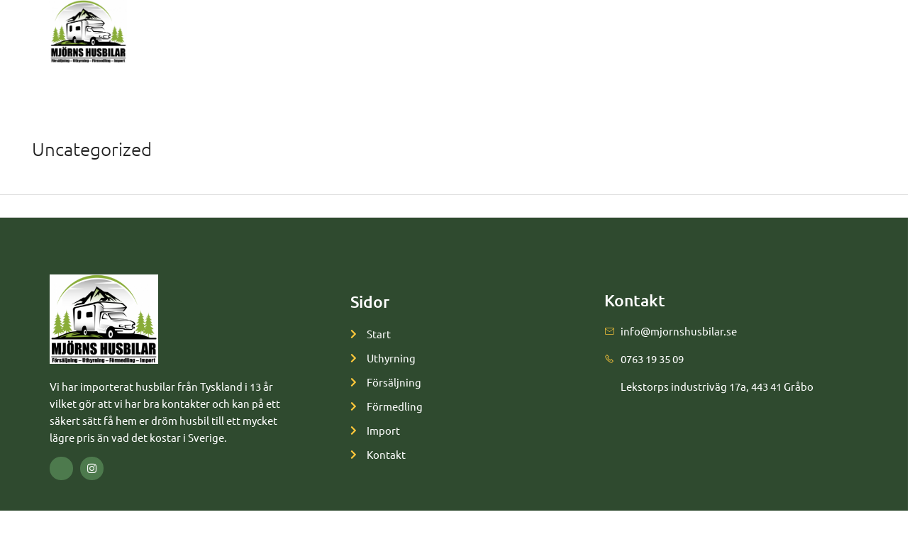

--- FILE ---
content_type: text/css
request_url: https://mjornshusbilar.se/wp-content/uploads/elementor/css/post-1188.css?ver=1765512971
body_size: 1144
content:
.elementor-kit-1188{--e-global-color-primary:#4D7A4D;--e-global-color-secondary:#54595F;--e-global-color-text:#686868;--e-global-color-accent:#4D7A4D;--e-global-color-083cdcd:#FFFFFF;--e-global-color-8ea4b8f:#4D7A4D45;--e-global-color-8568b74:#FFC83B;--e-global-color-a7dba92:#212121;--e-global-color-751a906:#FFC83B7D;--e-global-typography-primary-font-family:"Ubuntu";--e-global-typography-primary-font-size:58px;--e-global-typography-primary-font-weight:600;--e-global-typography-secondary-font-family:"Ubuntu";--e-global-typography-secondary-font-size:40px;--e-global-typography-secondary-font-weight:600;--e-global-typography-text-font-family:"Ubuntu";--e-global-typography-text-font-size:15px;--e-global-typography-text-font-weight:400;--e-global-typography-accent-font-family:"Hind Siliguri";--e-global-typography-accent-font-size:14px;--e-global-typography-accent-font-weight:400;--e-global-typography-5669ed3-font-family:"Ubuntu";--e-global-typography-5669ed3-font-size:42px;--e-global-typography-5669ed3-font-weight:600;--e-global-typography-a453343-font-family:"Ubuntu";--e-global-typography-a453343-font-size:23px;--e-global-typography-a453343-font-weight:500;--e-global-typography-3a551c0-font-family:"Ubuntu";--e-global-typography-3a551c0-font-size:16px;--e-global-typography-3a551c0-font-weight:500;--e-global-typography-3d24fe4-font-family:"Hind Siliguri";--e-global-typography-3d24fe4-font-size:20px;--e-global-typography-3d24fe4-font-weight:600;--e-global-typography-3d24fe4-line-height:1em;--e-global-typography-862b043-font-family:"Ubuntu";--e-global-typography-862b043-font-size:22px;--e-global-typography-862b043-font-weight:500;--e-global-typography-862b043-line-height:1.2em;--e-global-typography-46f1bf8-font-family:"Ubuntu";--e-global-typography-46f1bf8-font-size:26px;--e-global-typography-46f1bf8-font-weight:600;--e-global-typography-46f1bf8-line-height:1.2em;--e-global-typography-0c55beb-font-family:"Ubuntu";--e-global-typography-0c55beb-font-size:20px;--e-global-typography-0c55beb-font-weight:600;--e-global-typography-2410503-font-family:"Hind Madurai";--e-global-typography-2410503-font-size:30px;--e-global-typography-2410503-font-weight:600;--e-global-typography-fa1daf1-font-family:"Hind Siliguri";--e-global-typography-fa1daf1-font-size:14px;--e-global-typography-fa1daf1-font-weight:500;--e-global-typography-24391f3-font-family:"Ubuntu";--e-global-typography-24391f3-font-size:36px;--e-global-typography-24391f3-font-weight:600;--e-global-typography-53e2844-font-family:"Hind Siliguri";--e-global-typography-53e2844-font-size:16px;--e-global-typography-53e2844-font-weight:500;--e-global-typography-e3b8086-font-family:"Ubuntu";--e-global-typography-e3b8086-font-size:20px;--e-global-typography-e3b8086-font-weight:600;--e-global-typography-95530a3-font-family:"Ubuntu";--e-global-typography-95530a3-font-size:18px;--e-global-typography-95530a3-font-weight:600;--e-global-typography-95530a3-line-height:1.2em;--e-global-typography-39cebe5-font-family:"Hind Siliguri";--e-global-typography-39cebe5-font-size:16px;--e-global-typography-39cebe5-font-weight:400;--e-global-typography-8c36977-font-family:"Ubuntu";--e-global-typography-8c36977-font-size:128px;--e-global-typography-8c36977-font-weight:600;color:var( --e-global-color-secondary );font-family:var( --e-global-typography-text-font-family ), Sans-serif;font-size:var( --e-global-typography-text-font-size );font-weight:var( --e-global-typography-text-font-weight );}.elementor-kit-1188 button,.elementor-kit-1188 input[type="button"],.elementor-kit-1188 input[type="submit"],.elementor-kit-1188 .elementor-button{background-color:var( --e-global-color-primary );font-family:var( --e-global-typography-3a551c0-font-family ), Sans-serif;font-size:var( --e-global-typography-3a551c0-font-size );font-weight:var( --e-global-typography-3a551c0-font-weight );color:var( --e-global-color-083cdcd );border-style:solid;border-width:0px 0px 0px 0px;border-radius:5px 5px 5px 5px;padding:20px 35px 20px 35px;}.elementor-kit-1188 e-page-transition{background-color:#FFBC7D;}.elementor-kit-1188 a{color:var( --e-global-color-8568b74 );}.elementor-kit-1188 h1{color:var( --e-global-color-a7dba92 );font-family:var( --e-global-typography-primary-font-family ), Sans-serif;font-size:var( --e-global-typography-primary-font-size );font-weight:var( --e-global-typography-primary-font-weight );}.elementor-kit-1188 h2{color:var( --e-global-color-a7dba92 );font-family:var( --e-global-typography-secondary-font-family ), Sans-serif;font-size:var( --e-global-typography-secondary-font-size );font-weight:var( --e-global-typography-secondary-font-weight );}.elementor-kit-1188 h3{color:var( --e-global-color-a7dba92 );font-family:var( --e-global-typography-46f1bf8-font-family ), Sans-serif;font-size:var( --e-global-typography-46f1bf8-font-size );font-weight:var( --e-global-typography-46f1bf8-font-weight );line-height:var( --e-global-typography-46f1bf8-line-height );}.elementor-kit-1188 h4{color:var( --e-global-color-a7dba92 );font-family:var( --e-global-typography-862b043-font-family ), Sans-serif;font-size:var( --e-global-typography-862b043-font-size );font-weight:var( --e-global-typography-862b043-font-weight );line-height:var( --e-global-typography-862b043-line-height );}.elementor-kit-1188 h5{color:var( --e-global-color-a7dba92 );font-family:var( --e-global-typography-0c55beb-font-family ), Sans-serif;font-size:var( --e-global-typography-0c55beb-font-size );font-weight:var( --e-global-typography-0c55beb-font-weight );}.elementor-kit-1188 h6{color:var( --e-global-color-a7dba92 );font-family:var( --e-global-typography-95530a3-font-family ), Sans-serif;font-size:var( --e-global-typography-95530a3-font-size );font-weight:var( --e-global-typography-95530a3-font-weight );line-height:var( --e-global-typography-95530a3-line-height );}.elementor-kit-1188 label{color:var( --e-global-color-a7dba92 );font-family:var( --e-global-typography-3a551c0-font-family ), Sans-serif;font-size:var( --e-global-typography-3a551c0-font-size );font-weight:var( --e-global-typography-3a551c0-font-weight );}.elementor-kit-1188 input:not([type="button"]):not([type="submit"]),.elementor-kit-1188 textarea,.elementor-kit-1188 .elementor-field-textual{font-family:var( --e-global-typography-text-font-family ), Sans-serif;font-size:var( --e-global-typography-text-font-size );font-weight:var( --e-global-typography-text-font-weight );color:var( --e-global-color-a7dba92 );border-style:solid;border-width:1px 1px 1px 1px;border-color:#E4E4E4;}.elementor-section.elementor-section-boxed > .elementor-container{max-width:1140px;}.e-con{--container-max-width:1140px;}.elementor-widget:not(:last-child){margin-block-end:20px;}.elementor-element{--widgets-spacing:20px 20px;--widgets-spacing-row:20px;--widgets-spacing-column:20px;}{}h1.entry-title{display:var(--page-title-display);}@media(max-width:1024px){.elementor-kit-1188{--e-global-typography-primary-font-size:48px;--e-global-typography-secondary-font-size:38px;--e-global-typography-text-font-size:16px;--e-global-typography-3a551c0-font-size:14px;--e-global-typography-3d24fe4-font-size:18px;--e-global-typography-862b043-font-size:22px;--e-global-typography-46f1bf8-font-size:22px;--e-global-typography-2410503-font-size:28px;--e-global-typography-95530a3-font-size:20px;--e-global-typography-8c36977-font-size:89px;font-size:var( --e-global-typography-text-font-size );}.elementor-kit-1188 h1{font-size:var( --e-global-typography-primary-font-size );}.elementor-kit-1188 h2{font-size:var( --e-global-typography-secondary-font-size );}.elementor-kit-1188 h3{font-size:var( --e-global-typography-46f1bf8-font-size );line-height:var( --e-global-typography-46f1bf8-line-height );}.elementor-kit-1188 h4{font-size:var( --e-global-typography-862b043-font-size );line-height:var( --e-global-typography-862b043-line-height );}.elementor-kit-1188 h5{font-size:var( --e-global-typography-0c55beb-font-size );}.elementor-kit-1188 h6{font-size:var( --e-global-typography-95530a3-font-size );line-height:var( --e-global-typography-95530a3-line-height );}.elementor-kit-1188 button,.elementor-kit-1188 input[type="button"],.elementor-kit-1188 input[type="submit"],.elementor-kit-1188 .elementor-button{font-size:var( --e-global-typography-3a551c0-font-size );}.elementor-kit-1188 label{font-size:var( --e-global-typography-3a551c0-font-size );}.elementor-kit-1188 input:not([type="button"]):not([type="submit"]),.elementor-kit-1188 textarea,.elementor-kit-1188 .elementor-field-textual{font-size:var( --e-global-typography-text-font-size );}.elementor-section.elementor-section-boxed > .elementor-container{max-width:1024px;}.e-con{--container-max-width:1024px;}}@media(max-width:767px){.elementor-kit-1188{--e-global-typography-secondary-font-size:28px;--e-global-typography-text-font-size:14px;--e-global-typography-accent-font-size:13px;--e-global-typography-5669ed3-font-size:28px;--e-global-typography-5669ed3-line-height:1.1em;--e-global-typography-3d24fe4-font-size:18px;--e-global-typography-2410503-font-size:26px;--e-global-typography-fa1daf1-font-size:14px;--e-global-typography-24391f3-font-size:30px;--e-global-typography-53e2844-font-size:14px;--e-global-typography-e3b8086-font-size:16px;--e-global-typography-95530a3-font-size:18px;--e-global-typography-8c36977-font-size:85px;font-size:var( --e-global-typography-text-font-size );}.elementor-kit-1188 h1{font-size:var( --e-global-typography-primary-font-size );}.elementor-kit-1188 h2{font-size:var( --e-global-typography-secondary-font-size );}.elementor-kit-1188 h3{font-size:var( --e-global-typography-46f1bf8-font-size );line-height:var( --e-global-typography-46f1bf8-line-height );}.elementor-kit-1188 h4{font-size:var( --e-global-typography-862b043-font-size );line-height:var( --e-global-typography-862b043-line-height );}.elementor-kit-1188 h5{font-size:var( --e-global-typography-0c55beb-font-size );}.elementor-kit-1188 h6{font-size:var( --e-global-typography-95530a3-font-size );line-height:var( --e-global-typography-95530a3-line-height );}.elementor-kit-1188 button,.elementor-kit-1188 input[type="button"],.elementor-kit-1188 input[type="submit"],.elementor-kit-1188 .elementor-button{font-size:var( --e-global-typography-3a551c0-font-size );}.elementor-kit-1188 label{font-size:var( --e-global-typography-3a551c0-font-size );}.elementor-kit-1188 input:not([type="button"]):not([type="submit"]),.elementor-kit-1188 textarea,.elementor-kit-1188 .elementor-field-textual{font-size:var( --e-global-typography-text-font-size );}.elementor-section.elementor-section-boxed > .elementor-container{max-width:767px;}.e-con{--container-max-width:767px;}}

--- FILE ---
content_type: text/css
request_url: https://mjornshusbilar.se/wp-content/uploads/elementor/css/post-1313.css?ver=1765512971
body_size: 1952
content:
.elementor-1313 .elementor-element.elementor-element-3a25d8e9 > .elementor-container > .elementor-column > .elementor-widget-wrap{align-content:center;align-items:center;}.elementor-1313 .elementor-element.elementor-element-3a25d8e9 > .elementor-container{min-height:89px;}.elementor-1313 .elementor-element.elementor-element-3a25d8e9{border-style:solid;border-width:0px 0px 1px 0px;border-color:#FFFFFF4A;margin-top:0px;margin-bottom:0px;padding:0px 0px 0px 0px;z-index:999;}.elementor-bc-flex-widget .elementor-1313 .elementor-element.elementor-element-396744d0.elementor-column .elementor-widget-wrap{align-items:center;}.elementor-1313 .elementor-element.elementor-element-396744d0.elementor-column.elementor-element[data-element_type="column"] > .elementor-widget-wrap.elementor-element-populated{align-content:center;align-items:center;}.elementor-1313 .elementor-element.elementor-element-396744d0.elementor-column > .elementor-widget-wrap{justify-content:flex-start;}.elementor-1313 .elementor-element.elementor-element-396744d0 > .elementor-element-populated{margin:0% 0% 0% 0%;--e-column-margin-right:0%;--e-column-margin-left:0%;padding:0px 0px 0px 0px;}.elementor-1313 .elementor-element.elementor-element-4bd4e15c > .elementor-widget-container{padding:0px 0px 0px 0px;}.elementor-1313 .elementor-element.elementor-element-4bd4e15c{text-align:left;}.elementor-1313 .elementor-element.elementor-element-4bd4e15c img{width:109px;}.elementor-bc-flex-widget .elementor-1313 .elementor-element.elementor-element-ef9ea9.elementor-column .elementor-widget-wrap{align-items:flex-end;}.elementor-1313 .elementor-element.elementor-element-ef9ea9.elementor-column.elementor-element[data-element_type="column"] > .elementor-widget-wrap.elementor-element-populated{align-content:flex-end;align-items:flex-end;}.elementor-1313 .elementor-element.elementor-element-ef9ea9.elementor-column > .elementor-widget-wrap{justify-content:flex-end;}.elementor-1313 .elementor-element.elementor-element-ef9ea9 > .elementor-element-populated{margin:0% 0% 0% 0%;--e-column-margin-right:0%;--e-column-margin-left:0%;padding:0px 0px 0px 0px;}.elementor-1313 .elementor-element.elementor-element-5402c58 .jeg-elementor-kit.jkit-nav-menu .jkit-menu-wrapper .jkit-menu .sub-menu li:not(.hover-gradient, .current-menu-item):hover > a, .jeg-elementor-kit.jkit-nav-menu .jkit-menu-wrapper .jkit-menu .sub-menu li.hover-gradient > a:before{background-color:var( --e-global-color-8568b74 );}.elementor-1313 .elementor-element.elementor-element-5402c58 .jeg-elementor-kit.jkit-nav-menu .jkit-menu-wrapper .jkit-menu .sub-menu > li.current-menu-item > a{background-color:var( --e-global-color-8568b74 );}.elementor-1313 .elementor-element.elementor-element-5402c58 .jeg-elementor-kit.jkit-nav-menu .jkit-hamburger-menu{background-color:#E91A2F00;float:right;border-style:solid;}.elementor-1313 .elementor-element.elementor-element-5402c58 .jeg-elementor-kit.jkit-nav-menu .jkit-hamburger-menu:not(.hover-gradient):hover, .elementor-1313 .elementor-element.elementor-element-5402c58 .jeg-elementor-kit.jkit-nav-menu .jkit-hamburger-menu.hover-gradient:before{background-color:#C9172900;}.elementor-1313 .elementor-element.elementor-element-5402c58 .jeg-elementor-kit.jkit-nav-menu .jkit-menu-wrapper .jkit-nav-identity-panel .jkit-close-menu{background-color:#FFFFFF00;border-style:solid;}.elementor-1313 .elementor-element.elementor-element-5402c58{width:var( --container-widget-width, 75% );max-width:75%;--container-widget-width:75%;--container-widget-flex-grow:0;}.elementor-1313 .elementor-element.elementor-element-5402c58 .jeg-elementor-kit.jkit-nav-menu .jkit-menu > ul, .elementor-1313 .elementor-element.elementor-element-5402c58 .jeg-elementor-kit.jkit-nav-menu .jkit-menu-wrapper:not(.active) .jkit-menu, .elementor-1313 .elementor-element.elementor-element-5402c58 .jeg-elementor-kit.jkit-nav-menu .jkit-menu-wrapper:not(.active) .jkit-menu > li > a{display:flex;}.elementor-1313 .elementor-element.elementor-element-5402c58 .jeg-elementor-kit.jkit-nav-menu .jkit-menu-wrapper .jkit-menu{justify-content:space-between;}.elementor-1313 .elementor-element.elementor-element-5402c58 .jeg-elementor-kit.jkit-nav-menu .jkit-menu-wrapper .jkit-menu .menu-item .sub-menu{left:unset;top:100%;right:unset;bottom:unset;}.elementor-1313 .elementor-element.elementor-element-5402c58 .jeg-elementor-kit.jkit-nav-menu .jkit-menu-wrapper .jkit-menu .menu-item .sub-menu .menu-item .sub-menu{left:100%;top:unset;right:unset;bottom:unset;}.elementor-1313 .elementor-element.elementor-element-5402c58 .jeg-elementor-kit.jkit-nav-menu .jkit-menu-wrapper{height:84px;}.elementor-1313 .elementor-element.elementor-element-5402c58 .jeg-elementor-kit.jkit-nav-menu .jkit-menu-wrapper .jkit-menu > li > a{font-family:var( --e-global-typography-39cebe5-font-family ), Sans-serif;font-size:var( --e-global-typography-39cebe5-font-size );font-weight:var( --e-global-typography-39cebe5-font-weight );padding:0px 15px 0px 15px;color:#FFFFFF;border-style:solid;border-width:0px 0px 2px 0px;border-color:#02010100;}.elementor-1313 .elementor-element.elementor-element-5402c58 .jeg-elementor-kit.jkit-nav-menu .jkit-menu-wrapper .jkit-menu > li > a svg{fill:#FFFFFF;}.elementor-1313 .elementor-element.elementor-element-5402c58 .jeg-elementor-kit.jkit-nav-menu .jkit-menu-wrapper .jkit-menu > li:not(.hover-gradient, .current-menu-item):hover > a{color:#FFFFFF;border-style:solid;border-width:0px 0px 2px 0px;border-color:var( --e-global-color-8568b74 );}.elementor-1313 .elementor-element.elementor-element-5402c58 .jeg-elementor-kit.jkit-nav-menu .jkit-menu-wrapper .jkit-menu > li:not(.hover-gradient, .current-menu-item):hover > a svg{fill:#FFFFFF;}.elementor-1313 .elementor-element.elementor-element-5402c58 .jeg-elementor-kit.jkit-nav-menu .jkit-menu-wrapper .jkit-menu > li.current-menu-item > a, .elementor-1313 .elementor-element.elementor-element-5402c58 .jeg-elementor-kit.jkit-nav-menu .jkit-menu-wrapper .jkit-menu > li.current-menu-ancestor > a{color:#FFFFFF;border-style:solid;border-width:0px 0px 2px 0px;border-color:var( --e-global-color-8568b74 );}.elementor-1313 .elementor-element.elementor-element-5402c58 .jeg-elementor-kit.jkit-nav-menu .jkit-menu-wrapper .jkit-menu > li.current-menu-item > a svg, .elementor-1313 .elementor-element.elementor-element-5402c58 .jeg-elementor-kit.jkit-nav-menu .jkit-menu-wrapper .jkit-menu > li.current-menu-ancestor > a svg{fill:#FFFFFF;}.elementor-1313 .elementor-element.elementor-element-5402c58 .jeg-elementor-kit.jkit-nav-menu .jkit-menu-wrapper .jkit-menu li.menu-item-has-children > a i, .elementor-1313 .elementor-element.elementor-element-5402c58 .jeg-elementor-kit.jkit-nav-menu .jkit-menu-wrapper .jkit-menu li.menu-item-has-children > a svg, .elementor-1313 .elementor-element.elementor-element-5402c58 .jeg-elementor-kit.jkit-nav-menu .jkit-menu-wrapper .jkit-menu li.has-mega-menu > a i, .elementor-1313 .elementor-element.elementor-element-5402c58 .jeg-elementor-kit.jkit-nav-menu .jkit-menu-wrapper .jkit-menu li.has-mega-menu > a svg{margin:0px 0px 2px 7px;border-style:solid;border-width:0px 0px 0px 0px;}.elementor-1313 .elementor-element.elementor-element-5402c58 .jeg-elementor-kit.jkit-nav-menu .jkit-menu-wrapper .jkit-menu .sub-menu li a{font-family:var( --e-global-typography-39cebe5-font-family ), Sans-serif;font-size:var( --e-global-typography-39cebe5-font-size );font-weight:var( --e-global-typography-39cebe5-font-weight );padding:16px 30px 16px 20px;border-style:solid;}.elementor-1313 .elementor-element.elementor-element-5402c58 .jeg-elementor-kit.jkit-nav-menu .jkit-menu-wrapper .jkit-menu .sub-menu li > a{color:var( --e-global-color-a7dba92 );}.elementor-1313 .elementor-element.elementor-element-5402c58 .jeg-elementor-kit.jkit-nav-menu .jkit-menu-wrapper .jkit-menu .sub-menu li > a svg{fill:var( --e-global-color-a7dba92 );}.elementor-1313 .elementor-element.elementor-element-5402c58 .jeg-elementor-kit.jkit-nav-menu .jkit-menu-wrapper .jkit-menu .sub-menu li:not(.hover-gradient, .current-menu-item):hover > a{color:var( --e-global-color-a7dba92 );}.elementor-1313 .elementor-element.elementor-element-5402c58 .jeg-elementor-kit.jkit-nav-menu .jkit-menu-wrapper .jkit-menu .sub-menu li:not(.hover-gradient, .current-menu-item):hover > a svg{fill:var( --e-global-color-a7dba92 );}.elementor-1313 .elementor-element.elementor-element-5402c58 .jeg-elementor-kit.jkit-nav-menu .jkit-menu-wrapper .jkit-menu .sub-menu li.current-menu-item > a{color:var( --e-global-color-a7dba92 );}.elementor-1313 .elementor-element.elementor-element-5402c58 .jeg-elementor-kit.jkit-nav-menu .jkit-menu-wrapper .jkit-menu .sub-menu li.current-menu-item > a svg{fill:var( --e-global-color-a7dba92 );}.elementor-1313 .elementor-element.elementor-element-5402c58 .jeg-elementor-kit.jkit-nav-menu .jkit-menu-wrapper .jkit-menu li.menu-item-has-children .sub-menu{padding:10px 10px 10px 10px;border-radius:0px 0px 0px 0px;min-width:220px;}.elementor-1313 .elementor-element.elementor-element-5402c58 .jeg-elementor-kit.jkit-nav-menu .jkit-menu-wrapper .jkit-nav-identity-panel .jkit-nav-site-title .jkit-nav-logo img{object-fit:cover;}.elementor-theme-builder-content-area{height:400px;}.elementor-location-header:before, .elementor-location-footer:before{content:"";display:table;clear:both;}@media(max-width:1024px){.elementor-1313 .elementor-element.elementor-element-3a25d8e9{padding:0px 15px 0px 15px;}.elementor-1313 .elementor-element.elementor-element-396744d0.elementor-column > .elementor-widget-wrap{justify-content:space-between;}.elementor-1313 .elementor-element.elementor-element-396744d0 > .elementor-element-populated{margin:0px 0px 0px 0px;--e-column-margin-right:0px;--e-column-margin-left:0px;}.elementor-bc-flex-widget .elementor-1313 .elementor-element.elementor-element-ef9ea9.elementor-column .elementor-widget-wrap{align-items:center;}.elementor-1313 .elementor-element.elementor-element-ef9ea9.elementor-column.elementor-element[data-element_type="column"] > .elementor-widget-wrap.elementor-element-populated{align-content:center;align-items:center;}.elementor-1313 .elementor-element.elementor-element-ef9ea9.elementor-column > .elementor-widget-wrap{justify-content:flex-end;}.elementor-1313 .elementor-element.elementor-element-ef9ea9 > .elementor-element-populated{margin:0px 0px 0px 0px;--e-column-margin-right:0px;--e-column-margin-left:0px;padding:0px 30px 0px 0px;}.elementor-1313 .elementor-element.elementor-element-5402c58{width:100%;max-width:100%;}.elementor-1313 .elementor-element.elementor-element-5402c58 > .elementor-widget-container{margin:0px -3px 0px 0px;}.elementor-1313 .elementor-element.elementor-element-5402c58 .jeg-elementor-kit.jkit-nav-menu.break-point-mobile .jkit-menu-wrapper{background-color:var( --e-global-color-primary );}.elementor-1313 .elementor-element.elementor-element-5402c58 .jeg-elementor-kit.jkit-nav-menu.break-point-tablet .jkit-menu-wrapper{background-color:var( --e-global-color-primary );}.elementor-1313 .elementor-element.elementor-element-5402c58 .jeg-elementor-kit.jkit-nav-menu .jkit-menu-wrapper{padding:25px 25px 25px 25px;}.elementor-1313 .elementor-element.elementor-element-5402c58 .jeg-elementor-kit.jkit-nav-menu .jkit-menu-wrapper .jkit-menu > li > a{font-size:var( --e-global-typography-39cebe5-font-size );padding:15px 15px 15px 6px;color:var( --e-global-color-083cdcd );}.elementor-1313 .elementor-element.elementor-element-5402c58 .jeg-elementor-kit.jkit-nav-menu .jkit-menu-wrapper .jkit-menu > li > a svg{fill:var( --e-global-color-083cdcd );}.elementor-1313 .elementor-element.elementor-element-5402c58 .jeg-elementor-kit.jkit-nav-menu .jkit-menu-wrapper .jkit-menu > li:not(.hover-gradient, .current-menu-item):hover > a{color:var( --e-global-color-083cdcd );}.elementor-1313 .elementor-element.elementor-element-5402c58 .jeg-elementor-kit.jkit-nav-menu .jkit-menu-wrapper .jkit-menu > li:not(.hover-gradient, .current-menu-item):hover > a svg{fill:var( --e-global-color-083cdcd );}.elementor-1313 .elementor-element.elementor-element-5402c58 .jeg-elementor-kit.jkit-nav-menu .jkit-menu-wrapper .jkit-menu > li.current-menu-item > a, .elementor-1313 .elementor-element.elementor-element-5402c58 .jeg-elementor-kit.jkit-nav-menu .jkit-menu-wrapper .jkit-menu > li.current-menu-ancestor > a{color:var( --e-global-color-083cdcd );}.elementor-1313 .elementor-element.elementor-element-5402c58 .jeg-elementor-kit.jkit-nav-menu .jkit-menu-wrapper .jkit-menu > li.current-menu-item > a svg, .elementor-1313 .elementor-element.elementor-element-5402c58 .jeg-elementor-kit.jkit-nav-menu .jkit-menu-wrapper .jkit-menu > li.current-menu-ancestor > a svg{fill:var( --e-global-color-083cdcd );}.elementor-1313 .elementor-element.elementor-element-5402c58 .jeg-elementor-kit.jkit-nav-menu .jkit-menu-wrapper .jkit-menu li.menu-item-has-children > a i, .elementor-1313 .elementor-element.elementor-element-5402c58 .jeg-elementor-kit.jkit-nav-menu .jkit-menu-wrapper .jkit-menu li.menu-item-has-children > a svg, .elementor-1313 .elementor-element.elementor-element-5402c58 .jeg-elementor-kit.jkit-nav-menu .jkit-menu-wrapper .jkit-menu li.has-mega-menu > a i, .elementor-1313 .elementor-element.elementor-element-5402c58 .jeg-elementor-kit.jkit-nav-menu .jkit-menu-wrapper .jkit-menu li.has-mega-menu > a svg{margin:0px 0px 0px 0px;border-width:0px 0px 0px 0px;}.elementor-1313 .elementor-element.elementor-element-5402c58 .jeg-elementor-kit.jkit-nav-menu .jkit-menu-wrapper .jkit-menu .sub-menu li a{font-size:var( --e-global-typography-39cebe5-font-size );}.elementor-1313 .elementor-element.elementor-element-5402c58 .jeg-elementor-kit.jkit-nav-menu .jkit-menu-wrapper .jkit-menu .sub-menu li > a{color:var( --e-global-color-083cdcd );}.elementor-1313 .elementor-element.elementor-element-5402c58 .jeg-elementor-kit.jkit-nav-menu .jkit-menu-wrapper .jkit-menu .sub-menu li > a svg{fill:var( --e-global-color-083cdcd );}.elementor-1313 .elementor-element.elementor-element-5402c58 .jeg-elementor-kit.jkit-nav-menu .jkit-menu-wrapper .jkit-menu .sub-menu li:not(.hover-gradient, .current-menu-item):hover > a{color:#FFFFFF;}.elementor-1313 .elementor-element.elementor-element-5402c58 .jeg-elementor-kit.jkit-nav-menu .jkit-menu-wrapper .jkit-menu .sub-menu li:not(.hover-gradient, .current-menu-item):hover > a svg{fill:#FFFFFF;}.elementor-1313 .elementor-element.elementor-element-5402c58 .jeg-elementor-kit.jkit-nav-menu .jkit-menu-wrapper .jkit-menu .sub-menu li.current-menu-item > a{color:#FFFFFF;}.elementor-1313 .elementor-element.elementor-element-5402c58 .jeg-elementor-kit.jkit-nav-menu .jkit-menu-wrapper .jkit-menu .sub-menu li.current-menu-item > a svg{fill:#FFFFFF;}.elementor-1313 .elementor-element.elementor-element-5402c58 .jeg-elementor-kit.jkit-nav-menu .jkit-hamburger-menu i{font-size:25px;}.elementor-1313 .elementor-element.elementor-element-5402c58 .jeg-elementor-kit.jkit-nav-menu .jkit-hamburger-menu svg{width:25px;fill:#FFFFFF;}.elementor-1313 .elementor-element.elementor-element-5402c58 .jeg-elementor-kit.jkit-nav-menu .jkit-hamburger-menu{border-width:0px 0px 0px 0px;border-radius:0px 0px 0px 0px;color:#FFFFFF;margin:0px 0px 0px 0px;padding:10px 0px 10px 10px;}.elementor-1313 .elementor-element.elementor-element-5402c58 .jeg-elementor-kit.jkit-nav-menu .jkit-hamburger-menu:hover{color:#FFFFFF;}.elementor-1313 .elementor-element.elementor-element-5402c58 .jeg-elementor-kit.jkit-nav-menu .jkit-hamburger-menu:hover svg{fill:#FFFFFF;}.elementor-1313 .elementor-element.elementor-element-5402c58 .jeg-elementor-kit.jkit-nav-menu .jkit-menu-wrapper .jkit-nav-identity-panel .jkit-close-menu i{font-size:20px;}.elementor-1313 .elementor-element.elementor-element-5402c58 .jeg-elementor-kit.jkit-nav-menu .jkit-menu-wrapper .jkit-nav-identity-panel .jkit-close-menu svg{width:20px;fill:var( --e-global-color-083cdcd );}.elementor-1313 .elementor-element.elementor-element-5402c58 .jeg-elementor-kit.jkit-nav-menu .jkit-menu-wrapper .jkit-nav-identity-panel .jkit-close-menu{border-width:0px 0px 0px 0px;border-radius:50px 50px 50px 50px;color:var( --e-global-color-083cdcd );padding:0px 32px 15px 15px;}.elementor-1313 .elementor-element.elementor-element-5402c58 .jeg-elementor-kit.jkit-nav-menu .jkit-menu-wrapper .jkit-nav-identity-panel .jkit-close-menu:hover{color:var( --e-global-color-8568b74 );}.elementor-1313 .elementor-element.elementor-element-5402c58 .jeg-elementor-kit.jkit-nav-menu .jkit-menu-wrapper .jkit-nav-identity-panel .jkit-close-menu:hover svg{fill:var( --e-global-color-8568b74 );}.elementor-1313 .elementor-element.elementor-element-5402c58 .jeg-elementor-kit.jkit-nav-menu .jkit-menu-wrapper .jkit-nav-identity-panel .jkit-nav-site-title .jkit-nav-logo img{width:154px;object-fit:contain;}.elementor-1313 .elementor-element.elementor-element-5402c58 .jeg-elementor-kit.jkit-nav-menu .jkit-menu-wrapper .jkit-nav-identity-panel .jkit-nav-site-title .jkit-nav-logo{margin:0px 0px 0px 0px;padding:0px 0px 0px 0px;}}@media(max-width:767px){.elementor-1313 .elementor-element.elementor-element-3a25d8e9 > .elementor-container{min-height:67px;}.elementor-1313 .elementor-element.elementor-element-3a25d8e9{margin-top:0px;margin-bottom:0px;padding:0px 10px 0px 10px;}.elementor-1313 .elementor-element.elementor-element-396744d0{width:50%;}.elementor-1313 .elementor-element.elementor-element-396744d0 > .elementor-element-populated{margin:0px 0px 0px 0px;--e-column-margin-right:0px;--e-column-margin-left:0px;}.elementor-1313 .elementor-element.elementor-element-4bd4e15c img{width:82px;}.elementor-1313 .elementor-element.elementor-element-ef9ea9{width:50%;}.elementor-1313 .elementor-element.elementor-element-ef9ea9 > .elementor-element-populated{margin:0px 0px 0px 0px;--e-column-margin-right:0px;--e-column-margin-left:0px;}.elementor-1313 .elementor-element.elementor-element-5402c58 > .elementor-widget-container{margin:0px -3px 0px 0px;}.elementor-1313 .elementor-element.elementor-element-5402c58 .jeg-elementor-kit.jkit-nav-menu .jkit-menu-wrapper .jkit-menu > li > a{font-size:var( --e-global-typography-39cebe5-font-size );}.elementor-1313 .elementor-element.elementor-element-5402c58 .jeg-elementor-kit.jkit-nav-menu .jkit-menu-wrapper .jkit-menu .sub-menu li a{font-size:var( --e-global-typography-39cebe5-font-size );}.elementor-1313 .elementor-element.elementor-element-5402c58 .jeg-elementor-kit.jkit-nav-menu .jkit-hamburger-menu i{font-size:22px;}.elementor-1313 .elementor-element.elementor-element-5402c58 .jeg-elementor-kit.jkit-nav-menu .jkit-hamburger-menu svg{width:22px;}.elementor-1313 .elementor-element.elementor-element-5402c58 .jeg-elementor-kit.jkit-nav-menu .jkit-hamburger-menu{padding:10px 0px 10px 10px;}.elementor-1313 .elementor-element.elementor-element-5402c58 .jeg-elementor-kit.jkit-nav-menu .jkit-menu-wrapper .jkit-nav-identity-panel .jkit-close-menu{padding:3px 32px 15px 15px;}.elementor-1313 .elementor-element.elementor-element-5402c58 .jeg-elementor-kit.jkit-nav-menu .jkit-menu-wrapper .jkit-nav-identity-panel .jkit-nav-site-title .jkit-nav-logo img{width:74px;}}@media(min-width:768px){.elementor-1313 .elementor-element.elementor-element-396744d0{width:32.954%;}.elementor-1313 .elementor-element.elementor-element-ef9ea9{width:66.711%;}}@media(max-width:1024px) and (min-width:768px){.elementor-1313 .elementor-element.elementor-element-396744d0{width:50%;}.elementor-1313 .elementor-element.elementor-element-ef9ea9{width:50%;}}@media (max-width: 1024px) {.elementor-element.elementor-element-5402c58 .jeg-elementor-kit.jkit-nav-menu .jkit-hamburger-menu { display: block; } }@media (max-width: 1024px) {.elementor-element.elementor-element-5402c58 .jeg-elementor-kit.jkit-nav-menu .jkit-menu-wrapper { width: 100%; max-width: 360px; border-radius: 0; background-color: #f7f7f7; width: 100%; position: fixed; top: 0; left: -110%; height: 100%!important; box-shadow: 0 10px 30px 0 rgba(255,165,0,0); overflow-y: auto; overflow-x: hidden; padding-top: 0; padding-left: 0; padding-right: 0; display: flex; flex-direction: column-reverse; justify-content: flex-end; -moz-transition: left .6s cubic-bezier(.6,.1,.68,.53), width .6s; -webkit-transition: left .6s cubic-bezier(.6,.1,.68,.53), width .6s; -o-transition: left .6s cubic-bezier(.6,.1,.68,.53), width .6s; -ms-transition: left .6s cubic-bezier(.6,.1,.68,.53), width .6s; transition: left .6s cubic-bezier(.6,.1,.68,.53), width .6s; } }@media (max-width: 1024px) {.elementor-element.elementor-element-5402c58 .jeg-elementor-kit.jkit-nav-menu .jkit-menu-wrapper.active { left: 0; } }@media (max-width: 1024px) {.elementor-element.elementor-element-5402c58 .jeg-elementor-kit.jkit-nav-menu .jkit-menu-wrapper .jkit-menu-container { overflow-y: hidden; } }@media (max-width: 1024px) {.elementor-element.elementor-element-5402c58 .jeg-elementor-kit.jkit-nav-menu .jkit-menu-wrapper .jkit-nav-identity-panel { padding: 10px 0px 10px 0px; display: block; position: relative; z-index: 5; width: 100%; } }@media (max-width: 1024px) {.elementor-element.elementor-element-5402c58 .jeg-elementor-kit.jkit-nav-menu .jkit-menu-wrapper .jkit-nav-identity-panel .jkit-nav-site-title { display: inline-block; } }@media (max-width: 1024px) {.elementor-element.elementor-element-5402c58 .jeg-elementor-kit.jkit-nav-menu .jkit-menu-wrapper .jkit-nav-identity-panel .jkit-close-menu { display: block; } }@media (max-width: 1024px) {.elementor-element.elementor-element-5402c58 .jeg-elementor-kit.jkit-nav-menu .jkit-menu-wrapper .jkit-menu { display: block; height: 100%; overflow-y: auto; } }@media (max-width: 1024px) {.elementor-element.elementor-element-5402c58 .jeg-elementor-kit.jkit-nav-menu .jkit-menu-wrapper .jkit-menu li.menu-item-has-children > a i { margin-left: auto; border: 1px solid var(--jkit-border-color); border-radius: 3px; padding: 4px 15px; } }@media (max-width: 1024px) {.elementor-element.elementor-element-5402c58 .jeg-elementor-kit.jkit-nav-menu .jkit-menu-wrapper .jkit-menu li.menu-item-has-children > a svg { margin-left: auto; border: 1px solid var(--jkit-border-color); border-radius: 3px; } }@media (max-width: 1024px) {.elementor-element.elementor-element-5402c58 .jeg-elementor-kit.jkit-nav-menu .jkit-menu-wrapper .jkit-menu li.menu-item-has-children .sub-menu { position: inherit; box-shadow: none; background: none; } }@media (max-width: 1024px) {.elementor-element.elementor-element-5402c58 .jeg-elementor-kit.jkit-nav-menu .jkit-menu-wrapper .jkit-menu li { display: block; width: 100%; position: inherit; } }@media (max-width: 1024px) {.elementor-element.elementor-element-5402c58 .jeg-elementor-kit.jkit-nav-menu .jkit-menu-wrapper .jkit-menu li .sub-menu { display: none; max-height: 2500px; opacity: 0; visibility: hidden; transition: max-height 5s ease-out; } }@media (max-width: 1024px) {.elementor-element.elementor-element-5402c58 .jeg-elementor-kit.jkit-nav-menu .jkit-menu-wrapper .jkit-menu li .sub-menu.dropdown-open { display: block; opacity: 1; visibility: visible; } }@media (max-width: 1024px) {.elementor-element.elementor-element-5402c58 .jeg-elementor-kit.jkit-nav-menu .jkit-menu-wrapper .jkit-menu li a { display: block; } }@media (max-width: 1024px) {.elementor-element.elementor-element-5402c58 .jeg-elementor-kit.jkit-nav-menu .jkit-menu-wrapper .jkit-menu li a i { float: right; } }@media (max-width: 1024px) {.elementor-element.elementor-element-5402c58 .jeg-elementor-kit.jkit-nav-menu .jkit-menu-wrapper .jkit-menu li a svg { float: right } }@media (min-width: 1025px) {.elementor-element.elementor-element-5402c58 .jeg-elementor-kit.jkit-nav-menu .jkit-menu-wrapper .jkit-menu-container { height: 100%; } }@media (max-width: 1024px) {.admin-bar .elementor-element.elementor-element-5402c58 .jeg-elementor-kit.jkit-nav-menu .jkit-menu-wrapper { top: 32px; } }@media (max-width: 782px) {.admin-bar .elementor-element.elementor-element-5402c58 .jeg-elementor-kit.jkit-nav-menu .jkit-menu-wrapper { top: 46px; } }

--- FILE ---
content_type: text/css
request_url: https://mjornshusbilar.se/wp-content/uploads/elementor/css/post-70.css?ver=1765512971
body_size: 1343
content:
.elementor-70 .elementor-element.elementor-element-426f14f0:not(.elementor-motion-effects-element-type-background), .elementor-70 .elementor-element.elementor-element-426f14f0 > .elementor-motion-effects-container > .elementor-motion-effects-layer{background-color:#2F4A2F;}.elementor-70 .elementor-element.elementor-element-426f14f0{transition:background 0.3s, border 0.3s, border-radius 0.3s, box-shadow 0.3s;padding:80px 0px 80px 0px;}.elementor-70 .elementor-element.elementor-element-426f14f0 > .elementor-background-overlay{transition:background 0.3s, border-radius 0.3s, opacity 0.3s;}.elementor-70 .elementor-element.elementor-element-eb67cea > .elementor-element-populated{margin:0px 60px 0px 0px;--e-column-margin-right:60px;--e-column-margin-left:0px;}.elementor-70 .elementor-element.elementor-element-1b5e0611{text-align:left;}.elementor-70 .elementor-element.elementor-element-1b5e0611 img{width:42%;}.elementor-70 .elementor-element.elementor-element-45833cb5 > .elementor-widget-container{margin:0px 30px -5px 0px;}.elementor-70 .elementor-element.elementor-element-45833cb5{font-family:var( --e-global-typography-text-font-family ), Sans-serif;font-size:var( --e-global-typography-text-font-size );font-weight:var( --e-global-typography-text-font-weight );color:#FFFFFF;}.elementor-70 .elementor-element.elementor-element-613b8ee0{--grid-template-columns:repeat(0, auto);--icon-size:15px;--grid-column-gap:7px;--grid-row-gap:0px;}.elementor-70 .elementor-element.elementor-element-613b8ee0 .elementor-widget-container{text-align:left;}.elementor-70 .elementor-element.elementor-element-613b8ee0 .elementor-social-icon{background-color:var( --e-global-color-primary );--icon-padding:0.6em;}.elementor-70 .elementor-element.elementor-element-613b8ee0 .elementor-social-icon i{color:#FFFFFF;}.elementor-70 .elementor-element.elementor-element-613b8ee0 .elementor-social-icon svg{fill:#FFFFFF;}.elementor-70 .elementor-element.elementor-element-613b8ee0 .elementor-icon{border-radius:50px 50px 50px 50px;}.elementor-70 .elementor-element.elementor-element-613b8ee0 .elementor-social-icon:hover{background-color:var( --e-global-color-8568b74 );}.elementor-70 .elementor-element.elementor-element-613b8ee0 .elementor-social-icon:hover i{color:var( --e-global-color-083cdcd );}.elementor-70 .elementor-element.elementor-element-613b8ee0 .elementor-social-icon:hover svg{fill:var( --e-global-color-083cdcd );}.elementor-70 .elementor-element.elementor-element-32b67bc6{margin-top:25px;margin-bottom:0px;}.elementor-70 .elementor-element.elementor-element-4958a4f4 > .elementor-element-populated{padding:0px 0px 0px 0px;}.elementor-70 .elementor-element.elementor-element-7f27952b > .elementor-widget-container{border-radius:2px 2px 2px 2px;}.elementor-70 .elementor-element.elementor-element-7f27952b .elementor-heading-title{font-family:var( --e-global-typography-a453343-font-family ), Sans-serif;font-size:var( --e-global-typography-a453343-font-size );font-weight:var( --e-global-typography-a453343-font-weight );color:#FFFFFF;}.elementor-70 .elementor-element.elementor-element-78ab55f .elementor-icon-list-items:not(.elementor-inline-items) .elementor-icon-list-item:not(:last-child){padding-block-end:calc(10px/2);}.elementor-70 .elementor-element.elementor-element-78ab55f .elementor-icon-list-items:not(.elementor-inline-items) .elementor-icon-list-item:not(:first-child){margin-block-start:calc(10px/2);}.elementor-70 .elementor-element.elementor-element-78ab55f .elementor-icon-list-items.elementor-inline-items .elementor-icon-list-item{margin-inline:calc(10px/2);}.elementor-70 .elementor-element.elementor-element-78ab55f .elementor-icon-list-items.elementor-inline-items{margin-inline:calc(-10px/2);}.elementor-70 .elementor-element.elementor-element-78ab55f .elementor-icon-list-items.elementor-inline-items .elementor-icon-list-item:after{inset-inline-end:calc(-10px/2);}.elementor-70 .elementor-element.elementor-element-78ab55f .elementor-icon-list-icon i{color:var( --e-global-color-8568b74 );transition:color 0.3s;}.elementor-70 .elementor-element.elementor-element-78ab55f .elementor-icon-list-icon svg{fill:var( --e-global-color-8568b74 );transition:fill 0.3s;}.elementor-70 .elementor-element.elementor-element-78ab55f{--e-icon-list-icon-size:14px;--icon-vertical-offset:0px;}.elementor-70 .elementor-element.elementor-element-78ab55f .elementor-icon-list-item > .elementor-icon-list-text, .elementor-70 .elementor-element.elementor-element-78ab55f .elementor-icon-list-item > a{font-family:var( --e-global-typography-text-font-family ), Sans-serif;font-size:var( --e-global-typography-text-font-size );font-weight:var( --e-global-typography-text-font-weight );}.elementor-70 .elementor-element.elementor-element-78ab55f .elementor-icon-list-text{color:#FFFFFF;transition:color 0.3s;}.elementor-70 .elementor-element.elementor-element-78ab55f .elementor-icon-list-item:hover .elementor-icon-list-text{color:var( --e-global-color-8568b74 );}.elementor-70 .elementor-element.elementor-element-503b3981 > .elementor-element-populated{padding:0px 0px 0px 0px;}.elementor-70 .elementor-element.elementor-element-828f48c .elementor-heading-title{font-family:var( --e-global-typography-a453343-font-family ), Sans-serif;font-size:var( --e-global-typography-a453343-font-size );font-weight:var( --e-global-typography-a453343-font-weight );color:#FFFFFF;}.elementor-70 .elementor-element.elementor-element-5858bea7 .elementor-icon-list-items:not(.elementor-inline-items) .elementor-icon-list-item:not(:last-child){padding-block-end:calc(15px/2);}.elementor-70 .elementor-element.elementor-element-5858bea7 .elementor-icon-list-items:not(.elementor-inline-items) .elementor-icon-list-item:not(:first-child){margin-block-start:calc(15px/2);}.elementor-70 .elementor-element.elementor-element-5858bea7 .elementor-icon-list-items.elementor-inline-items .elementor-icon-list-item{margin-inline:calc(15px/2);}.elementor-70 .elementor-element.elementor-element-5858bea7 .elementor-icon-list-items.elementor-inline-items{margin-inline:calc(-15px/2);}.elementor-70 .elementor-element.elementor-element-5858bea7 .elementor-icon-list-items.elementor-inline-items .elementor-icon-list-item:after{inset-inline-end:calc(-15px/2);}.elementor-70 .elementor-element.elementor-element-5858bea7 .elementor-icon-list-icon i{color:var( --e-global-color-8568b74 );transition:color 0.3s;}.elementor-70 .elementor-element.elementor-element-5858bea7 .elementor-icon-list-icon svg{fill:var( --e-global-color-8568b74 );transition:fill 0.3s;}.elementor-70 .elementor-element.elementor-element-5858bea7{--e-icon-list-icon-size:14px;--icon-vertical-offset:0px;}.elementor-70 .elementor-element.elementor-element-5858bea7 .elementor-icon-list-item > .elementor-icon-list-text, .elementor-70 .elementor-element.elementor-element-5858bea7 .elementor-icon-list-item > a{font-family:var( --e-global-typography-text-font-family ), Sans-serif;font-size:var( --e-global-typography-text-font-size );font-weight:var( --e-global-typography-text-font-weight );}.elementor-70 .elementor-element.elementor-element-5858bea7 .elementor-icon-list-text{color:#FFFFFF;transition:color 0.3s;}.elementor-70 .elementor-element.elementor-element-5858bea7 .elementor-icon-list-item:hover .elementor-icon-list-text{color:var( --e-global-color-8568b74 );}.elementor-70 .elementor-element.elementor-element-ec0fd8e{--grid-template-columns:repeat(0, auto);--icon-size:15px;--grid-column-gap:7px;--grid-row-gap:0px;}.elementor-70 .elementor-element.elementor-element-ec0fd8e .elementor-widget-container{text-align:left;}.elementor-70 .elementor-element.elementor-element-ec0fd8e .elementor-social-icon{background-color:var( --e-global-color-primary );--icon-padding:0.6em;}.elementor-70 .elementor-element.elementor-element-ec0fd8e .elementor-social-icon i{color:#FFFFFF;}.elementor-70 .elementor-element.elementor-element-ec0fd8e .elementor-social-icon svg{fill:#FFFFFF;}.elementor-70 .elementor-element.elementor-element-ec0fd8e .elementor-icon{border-radius:50px 50px 50px 50px;}.elementor-70 .elementor-element.elementor-element-ec0fd8e .elementor-social-icon:hover{background-color:var( --e-global-color-8568b74 );}.elementor-70 .elementor-element.elementor-element-ec0fd8e .elementor-social-icon:hover i{color:var( --e-global-color-083cdcd );}.elementor-70 .elementor-element.elementor-element-ec0fd8e .elementor-social-icon:hover svg{fill:var( --e-global-color-083cdcd );}.elementor-70 .elementor-element.elementor-element-7a769b76:not(.elementor-motion-effects-element-type-background), .elementor-70 .elementor-element.elementor-element-7a769b76 > .elementor-motion-effects-container > .elementor-motion-effects-layer{background-color:var( --e-global-color-primary );}.elementor-70 .elementor-element.elementor-element-7a769b76{transition:background 0.3s, border 0.3s, border-radius 0.3s, box-shadow 0.3s;padding:10px 0px 8px 0px;}.elementor-70 .elementor-element.elementor-element-7a769b76 > .elementor-background-overlay{transition:background 0.3s, border-radius 0.3s, opacity 0.3s;}.elementor-bc-flex-widget .elementor-70 .elementor-element.elementor-element-7127995d.elementor-column .elementor-widget-wrap{align-items:center;}.elementor-70 .elementor-element.elementor-element-7127995d.elementor-column.elementor-element[data-element_type="column"] > .elementor-widget-wrap.elementor-element-populated{align-content:center;align-items:center;}.elementor-70 .elementor-element.elementor-element-6f13d011{text-align:left;font-size:14px;color:#F6F6F6;}.elementor-70 .elementor-element.elementor-element-4f63645{text-align:right;font-family:"Open Sans", Sans-serif;font-size:14px;font-weight:400;color:#F6F6F6;}.elementor-theme-builder-content-area{height:400px;}.elementor-location-header:before, .elementor-location-footer:before{content:"";display:table;clear:both;}@media(max-width:1024px){.elementor-70 .elementor-element.elementor-element-426f14f0{padding:60px 0px 60px 0px;}.elementor-70 .elementor-element.elementor-element-eb67cea > .elementor-element-populated{margin:0px 20px 20px 15px;--e-column-margin-right:20px;--e-column-margin-left:15px;}.elementor-70 .elementor-element.elementor-element-1b5e0611 img{width:32%;}.elementor-70 .elementor-element.elementor-element-45833cb5{font-size:var( --e-global-typography-text-font-size );}.elementor-70 .elementor-element.elementor-element-134913a3 > .elementor-element-populated{margin:0px 15px 40px 15px;--e-column-margin-right:15px;--e-column-margin-left:15px;}.elementor-70 .elementor-element.elementor-element-7f27952b .elementor-heading-title{font-size:var( --e-global-typography-a453343-font-size );}.elementor-70 .elementor-element.elementor-element-78ab55f .elementor-icon-list-item > .elementor-icon-list-text, .elementor-70 .elementor-element.elementor-element-78ab55f .elementor-icon-list-item > a{font-size:var( --e-global-typography-text-font-size );}.elementor-70 .elementor-element.elementor-element-828f48c .elementor-heading-title{font-size:var( --e-global-typography-a453343-font-size );}.elementor-70 .elementor-element.elementor-element-5858bea7 .elementor-icon-list-item > .elementor-icon-list-text, .elementor-70 .elementor-element.elementor-element-5858bea7 .elementor-icon-list-item > a{font-size:var( --e-global-typography-text-font-size );}.elementor-70 .elementor-element.elementor-element-7127995d > .elementor-element-populated{margin:0px 0px 0px 15px;--e-column-margin-right:0px;--e-column-margin-left:15px;}.elementor-70 .elementor-element.elementor-element-6f13d011{text-align:right;}.elementor-70 .elementor-element.elementor-element-40541d5d > .elementor-element-populated{margin:0px 15px 0px 0px;--e-column-margin-right:15px;--e-column-margin-left:0px;}}@media(max-width:767px){.elementor-70 .elementor-element.elementor-element-426f14f0{padding:50px 0px 0px 0px;}.elementor-70 .elementor-element.elementor-element-eb67cea > .elementor-element-populated{margin:0px 10px 0px 10px;--e-column-margin-right:10px;--e-column-margin-left:10px;}.elementor-70 .elementor-element.elementor-element-1b5e0611 img{width:64%;}.elementor-70 .elementor-element.elementor-element-45833cb5{font-size:var( --e-global-typography-text-font-size );}.elementor-70 .elementor-element.elementor-element-613b8ee0 .elementor-widget-container{text-align:center;}.elementor-70 .elementor-element.elementor-element-134913a3 > .elementor-element-populated{margin:0px 20px 40px 10px;--e-column-margin-right:20px;--e-column-margin-left:10px;}.elementor-70 .elementor-element.elementor-element-4958a4f4 > .elementor-element-populated{margin:0px 0px 30px 0px;--e-column-margin-right:0px;--e-column-margin-left:0px;}.elementor-70 .elementor-element.elementor-element-7f27952b{text-align:center;}.elementor-70 .elementor-element.elementor-element-7f27952b .elementor-heading-title{font-size:var( --e-global-typography-a453343-font-size );}.elementor-70 .elementor-element.elementor-element-78ab55f .elementor-icon-list-item > .elementor-icon-list-text, .elementor-70 .elementor-element.elementor-element-78ab55f .elementor-icon-list-item > a{font-size:var( --e-global-typography-text-font-size );}.elementor-70 .elementor-element.elementor-element-503b3981 > .elementor-element-populated{margin:0px 0px 30px 0px;--e-column-margin-right:0px;--e-column-margin-left:0px;}.elementor-70 .elementor-element.elementor-element-828f48c > .elementor-widget-container{margin:0px 0px -10px 0px;}.elementor-70 .elementor-element.elementor-element-828f48c{text-align:center;}.elementor-70 .elementor-element.elementor-element-828f48c .elementor-heading-title{font-size:var( --e-global-typography-a453343-font-size );}.elementor-70 .elementor-element.elementor-element-5858bea7 .elementor-icon-list-item > .elementor-icon-list-text, .elementor-70 .elementor-element.elementor-element-5858bea7 .elementor-icon-list-item > a{font-size:var( --e-global-typography-text-font-size );}.elementor-70 .elementor-element.elementor-element-ec0fd8e .elementor-widget-container{text-align:center;}.elementor-70 .elementor-element.elementor-element-7a769b76{padding:10px 10px 10px 10px;}.elementor-70 .elementor-element.elementor-element-7127995d > .elementor-element-populated{margin:0px 0px 0px 0px;--e-column-margin-right:0px;--e-column-margin-left:0px;}.elementor-70 .elementor-element.elementor-element-6f13d011{text-align:center;font-size:11px;}.elementor-70 .elementor-element.elementor-element-40541d5d > .elementor-element-populated{margin:10px 0px 10px 0px;--e-column-margin-right:0px;--e-column-margin-left:0px;}.elementor-70 .elementor-element.elementor-element-4f63645{text-align:center;font-size:11px;}}@media(min-width:768px){.elementor-70 .elementor-element.elementor-element-eb67cea{width:37.22%;}.elementor-70 .elementor-element.elementor-element-134913a3{width:62.78%;}}@media(max-width:1024px) and (min-width:768px){.elementor-70 .elementor-element.elementor-element-eb67cea{width:100%;}.elementor-70 .elementor-element.elementor-element-134913a3{width:100%;}}